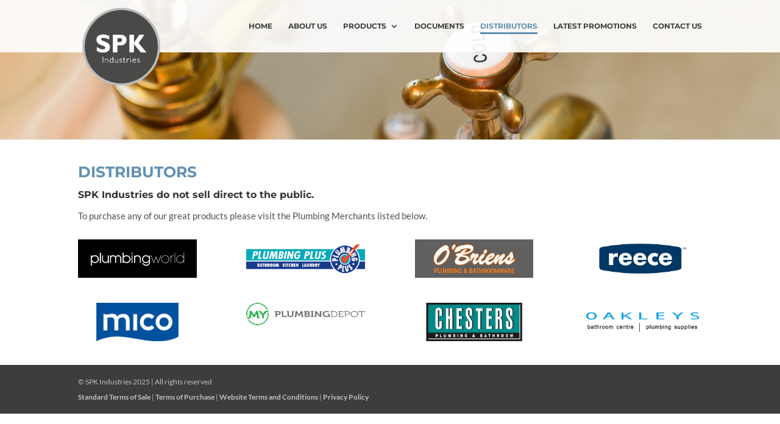

--- FILE ---
content_type: text/css
request_url: https://www.spk.co.nz/wp-content/et-cache/global/et-divi-customizer-global.min.css?ver=1764931537
body_size: 2682
content:
body,.et_pb_column_1_2 .et_quote_content blockquote cite,.et_pb_column_1_2 .et_link_content a.et_link_main_url,.et_pb_column_1_3 .et_quote_content blockquote cite,.et_pb_column_3_8 .et_quote_content blockquote cite,.et_pb_column_1_4 .et_quote_content blockquote cite,.et_pb_blog_grid .et_quote_content blockquote cite,.et_pb_column_1_3 .et_link_content a.et_link_main_url,.et_pb_column_3_8 .et_link_content a.et_link_main_url,.et_pb_column_1_4 .et_link_content a.et_link_main_url,.et_pb_blog_grid .et_link_content a.et_link_main_url,body .et_pb_bg_layout_light .et_pb_post p,body .et_pb_bg_layout_dark .et_pb_post p{font-size:15px}.et_pb_slide_content,.et_pb_best_value{font-size:17px}body{color:#515151}#et_search_icon:hover,.mobile_menu_bar:before,.mobile_menu_bar:after,.et_toggle_slide_menu:after,.et-social-icon a:hover,.et_pb_sum,.et_pb_pricing li a,.et_pb_pricing_table_button,.et_overlay:before,.entry-summary p.price ins,.et_pb_member_social_links a:hover,.et_pb_widget li a:hover,.et_pb_filterable_portfolio .et_pb_portfolio_filters li a.active,.et_pb_filterable_portfolio .et_pb_portofolio_pagination ul li a.active,.et_pb_gallery .et_pb_gallery_pagination ul li a.active,.wp-pagenavi span.current,.wp-pagenavi a:hover,.nav-single a,.tagged_as a,.posted_in a{color:#6091b2}.et_pb_contact_submit,.et_password_protected_form .et_submit_button,.et_pb_bg_layout_light .et_pb_newsletter_button,.comment-reply-link,.form-submit .et_pb_button,.et_pb_bg_layout_light .et_pb_promo_button,.et_pb_bg_layout_light .et_pb_more_button,.et_pb_contact p input[type="checkbox"]:checked+label i:before,.et_pb_bg_layout_light.et_pb_module.et_pb_button{color:#6091b2}.footer-widget h4{color:#6091b2}.et-search-form,.nav li ul,.et_mobile_menu,.footer-widget li:before,.et_pb_pricing li:before,blockquote{border-color:#6091b2}.et_pb_counter_amount,.et_pb_featured_table .et_pb_pricing_heading,.et_quote_content,.et_link_content,.et_audio_content,.et_pb_post_slider.et_pb_bg_layout_dark,.et_slide_in_menu_container,.et_pb_contact p input[type="radio"]:checked+label i:before{background-color:#6091b2}.container,.et_pb_row,.et_pb_slider .et_pb_container,.et_pb_fullwidth_section .et_pb_title_container,.et_pb_fullwidth_section .et_pb_title_featured_container,.et_pb_fullwidth_header:not(.et_pb_fullscreen) .et_pb_fullwidth_header_container{max-width:1277px}.et_boxed_layout #page-container,.et_boxed_layout.et_non_fixed_nav.et_transparent_nav #page-container #top-header,.et_boxed_layout.et_non_fixed_nav.et_transparent_nav #page-container #main-header,.et_fixed_nav.et_boxed_layout #page-container #top-header,.et_fixed_nav.et_boxed_layout #page-container #main-header,.et_boxed_layout #page-container .container,.et_boxed_layout #page-container .et_pb_row{max-width:1437px}a{color:#6091b2}#main-header,#main-header .nav li ul,.et-search-form,#main-header .et_mobile_menu{background-color:rgba(255,255,255,0.91)}.nav li ul{border-color:rgba(209,209,209,0)}.et_secondary_nav_enabled #page-container #top-header{background-color:#6091b2!important}#et-secondary-nav li ul{background-color:#6091b2}.et_header_style_centered .mobile_nav .select_page,.et_header_style_split .mobile_nav .select_page,.et_nav_text_color_light #top-menu>li>a,.et_nav_text_color_dark #top-menu>li>a,#top-menu a,.et_mobile_menu li a,.et_nav_text_color_light .et_mobile_menu li a,.et_nav_text_color_dark .et_mobile_menu li a,#et_search_icon:before,.et_search_form_container input,span.et_close_search_field:after,#et-top-navigation .et-cart-info{color:#3d3d3d}.et_search_form_container input::-moz-placeholder{color:#3d3d3d}.et_search_form_container input::-webkit-input-placeholder{color:#3d3d3d}.et_search_form_container input:-ms-input-placeholder{color:#3d3d3d}#top-menu li a{font-size:12px}body.et_vertical_nav .container.et_search_form_container .et-search-form input{font-size:12px!important}#top-menu li a,.et_search_form_container input{font-weight:bold;font-style:normal;text-transform:uppercase;text-decoration:none}.et_search_form_container input::-moz-placeholder{font-weight:bold;font-style:normal;text-transform:uppercase;text-decoration:none}.et_search_form_container input::-webkit-input-placeholder{font-weight:bold;font-style:normal;text-transform:uppercase;text-decoration:none}.et_search_form_container input:-ms-input-placeholder{font-weight:bold;font-style:normal;text-transform:uppercase;text-decoration:none}#top-menu li.current-menu-ancestor>a,#top-menu li.current-menu-item>a,#top-menu li.current_page_item>a{color:#6091b2}#main-footer .footer-widget h4,#main-footer .widget_block h1,#main-footer .widget_block h2,#main-footer .widget_block h3,#main-footer .widget_block h4,#main-footer .widget_block h5,#main-footer .widget_block h6{color:#6091b2}.footer-widget li:before{border-color:#6091b2}#footer-widgets .footer-widget li:before{top:9.75px}#footer-bottom{background-color:rgba(81,81,81,0.57)}#footer-info,#footer-info a{color:#bfbfbf}#footer-info{font-size:12px}#main-header{box-shadow:none}.et-fixed-header#main-header{box-shadow:none!important}body .et_pb_button{font-size:25px;border-radius:0px;font-weight:bold;font-style:normal;text-transform:none;text-decoration:none;}body.et_pb_button_helper_class .et_pb_button,body.et_pb_button_helper_class .et_pb_module.et_pb_button{}body .et_pb_button:after{font-size:40px}h1,h2,h3,h4,h5,h6,.et_quote_content blockquote p,.et_pb_slide_description .et_pb_slide_title{font-weight:bold;font-style:normal;text-transform:none;text-decoration:none;line-height:1.2em}@media only screen and (min-width:981px){.et_pb_section{padding:2% 0}.et_pb_fullwidth_section{padding:0}.et_pb_row{padding:1% 0}.et_header_style_left #et-top-navigation,.et_header_style_split #et-top-navigation{padding:36px 0 0 0}.et_header_style_left #et-top-navigation nav>ul>li>a,.et_header_style_split #et-top-navigation nav>ul>li>a{padding-bottom:36px}.et_header_style_split .centered-inline-logo-wrap{width:72px;margin:-72px 0}.et_header_style_split .centered-inline-logo-wrap #logo{max-height:72px}.et_pb_svg_logo.et_header_style_split .centered-inline-logo-wrap #logo{height:72px}.et_header_style_centered #top-menu>li>a{padding-bottom:13px}.et_header_style_slide #et-top-navigation,.et_header_style_fullscreen #et-top-navigation{padding:27px 0 27px 0!important}.et_header_style_centered #main-header .logo_container{height:72px}#logo{max-height:100%}.et_pb_svg_logo #logo{height:100%}.et_header_style_centered.et_hide_primary_logo #main-header:not(.et-fixed-header) .logo_container,.et_header_style_centered.et_hide_fixed_logo #main-header.et-fixed-header .logo_container{height:12.96px}.et_fixed_nav #page-container .et-fixed-header#top-header{background-color:#6091b2!important}.et_fixed_nav #page-container .et-fixed-header#top-header #et-secondary-nav li ul{background-color:#6091b2}.et-fixed-header #top-menu a,.et-fixed-header #et_search_icon:before,.et-fixed-header #et_top_search .et-search-form input,.et-fixed-header .et_search_form_container input,.et-fixed-header .et_close_search_field:after,.et-fixed-header #et-top-navigation .et-cart-info{color:#3d3d3d!important}.et-fixed-header .et_search_form_container input::-moz-placeholder{color:#3d3d3d!important}.et-fixed-header .et_search_form_container input::-webkit-input-placeholder{color:#3d3d3d!important}.et-fixed-header .et_search_form_container input:-ms-input-placeholder{color:#3d3d3d!important}.et-fixed-header #top-menu li.current-menu-ancestor>a,.et-fixed-header #top-menu li.current-menu-item>a,.et-fixed-header #top-menu li.current_page_item>a{color:#6091b2!important}}@media only screen and (min-width:1596px){.et_pb_row{padding:15px 0}.et_pb_section{padding:31px 0}.single.et_pb_pagebuilder_layout.et_full_width_page .et_post_meta_wrapper{padding-top:47px}.et_pb_fullwidth_section{padding:0}}	h1,h2,h3,h4,h5,h6{font-family:'Montserrat',Helvetica,Arial,Lucida,sans-serif}body,input,textarea,select{font-family:'Lato',Helvetica,Arial,Lucida,sans-serif}.et_pb_button{font-family:'Montserrat',Helvetica,Arial,Lucida,sans-serif}#main-header,#et-top-navigation{font-family:'Montserrat',Helvetica,Arial,Lucida,sans-serif}.et_pb_slider_fullwidth_off .et_pb_slide_description .et_pb_slide_title{font-size:54px}.et_pb_column_1_3 .et_pb_slider_fullwidth_off .et_pb_slide_description .et_pb_slide_title{font-size:30.521739114px}.et_pb_column_1_4 .et_pb_slider_fullwidth_off .et_pb_slide_description .et_pb_slide_title{font-size:30.521739114px}.et_pb_fullwidth_section .et_pb_slide_description .et_pb_slide_title{font-size:54px}.et_pb_fullwidth_section .et_pb_slide_description{padding-top:26%;padding-bottom:26%}*{word-break:keep-all!important}h1{color:#6091b2;font-size:25px}h2{line-height:20px}h3{font-size:20px}h5{line-height:25px}.et_pb_blurb h4 a{font-weight:normal!important;font-size:14px}.et_pb_blurb h4 a:hover{color:#6091b2}.et_pb_toggle_close{padding:20px;background-color:#6091b2;border:none}.et_pb_toggle_close h5.et_pb_toggle_title{color:#fff;text-transform:uppercase}.et_pb_toggle_open h5.et_pb_toggle_title{color:#333;text-transform:uppercase}#logo{display:inline-block;float:none;max-height:143px!important;margin-bottom:0;padding-top:10px;vertical-align:middle;-webkit-transition:all 0.4s ease-in-out;-moz-transition:all 0.4s ease-in-out;transition:all 0.4s ease-in-out;-webkit-transform:translate3d(0,0,0)}@media (max-width:450px){#logo{display:inline-block;float:none;max-height:150px!important;margin-bottom:0;margin-left:-30px;vertical-align:middle}}#viewerContainer{overflow:auto;-webkit-overflow-scrolling:touch;position:absolute;top:32px;right:0;bottom:0;left:0;background-color:#fff!important;outline:#f4f4f4!important}.et_pb_main_blurb_image{margin-bottom:13px;text-align:center;width:133px;margin-right:auto;margin-left:auto}.et_pb_blurb_position_left .et_pb_main_blurb_image,.et_pb_blurb_position_right .et_pb_main_blurb_image{display:table-cell;width:110px}.et_pb_blurb_position_left .et_pb_main_blurb_image img,.et_pb_blurb_position_right .et_pb_main_blurb_image img{width:110px}.timeline-main-title,.meta-details{display:none!important}.cool-timeline .timeline-post .timeline-content img{max-width:100%;display:block;width:30%!important;margin:auto!important}.ctl-timeline-date{font-family:'Montserrat',Helvetica,Arial,Lucida,sans-serif!important}@media (max-width:860px){.cool-timeline .timeline-year .icon-placeholder span{top:25px!important;font-family:'Montserrat',Helvetica,Arial,Lucida,sans-serif!important}}@media only screen and (min-width :767px){.et_pb_main_blurb_image,.blurb-hover .et_pb_main_blurb_image{position:relative;overflow:hidden}.et_pb_main_blurb_image img.et-waypoint,.blurb-hover img.et-waypoint{margin-bottom:-5px;-webkit-transition:-webkit-transform 0.3s;transition:transform 0.3s;-webkit-transform:scale(.99);transform:scale(.99)}.et_pb_main_blurb_image img.et-waypoint:hover,.blurb-hover img.et-waypoint:hover{-webkit-transform:scale(1.05);transform:scale(1.05)}}#top-menu .current-menu-item a::before,#top-menu .current_page_item a::before{content:"";position:absolute;z-index:2;left:0;right:0}#top-menu li a:before{content:"";position:absolute;z-index:-2;left:0;right:100%;bottom:60%;background:#6091b2;height:3px;-webkit-transition-property:right;transition-property:right;-webkit-transition-duration:0.3s;transition-duration:0.3s;-webkit-transition-timing-function:ease-out;transition-timing-function:ease-out}#top-menu li a:hover{opacity:1!important}#top-menu li a:hover:before{right:0}#top-menu li li a:before{bottom:10%}.et_pb_slider,.et_pb_slider .et_pb_container{height:700px!important}.et_pb_slider,.et_pb_slider .et_pb_slide{max-height:700px}.et_pb_fullwidth_section .et_pb_slide_description{padding-top:16%;padding-bottom:26%}.et_pb_bg_layout_dark .et_pb_slide_description{text-shadow:0 1px 3px rgba(0,0,0,0.7)}@media (max-width:780px){.et_pb_slider,.et_pb_slider .et_pb_container{height:550px!important}.et_pb_slider,.et_pb_slider .et_pb_slide{max-height:550px}.et_pb_fullwidth_section .et_pb_slide_description{padding-top:0%;padding-bottom:26%}.et_pb_slides .et_pb_slider_container_inner{display:table-cell;padding-top:38px!important}.et_pb_slide_description .et_pb_slide_title{font-size:30px!important;font-weight:bolder!important}}@media (max-width:450px){.et_pb_slider,.et_pb_slider .et_pb_container{height:450px!important}.et_pb_slider,.et_pb_slider .et_pb_slide{max-height:450px}.et_pb_fullwidth_section .et_pb_slide_description{padding-top:0%;padding-bottom:26%}.et_pb_slide_description .et_pb_slide_title{font-size:25px!important;font-weight:bolder!important}}.post-meta .comments-number{visibility:hidden}.et_post_meta_wrapper{padding-top:20px}.et_post_meta_wrapper img{display:none}